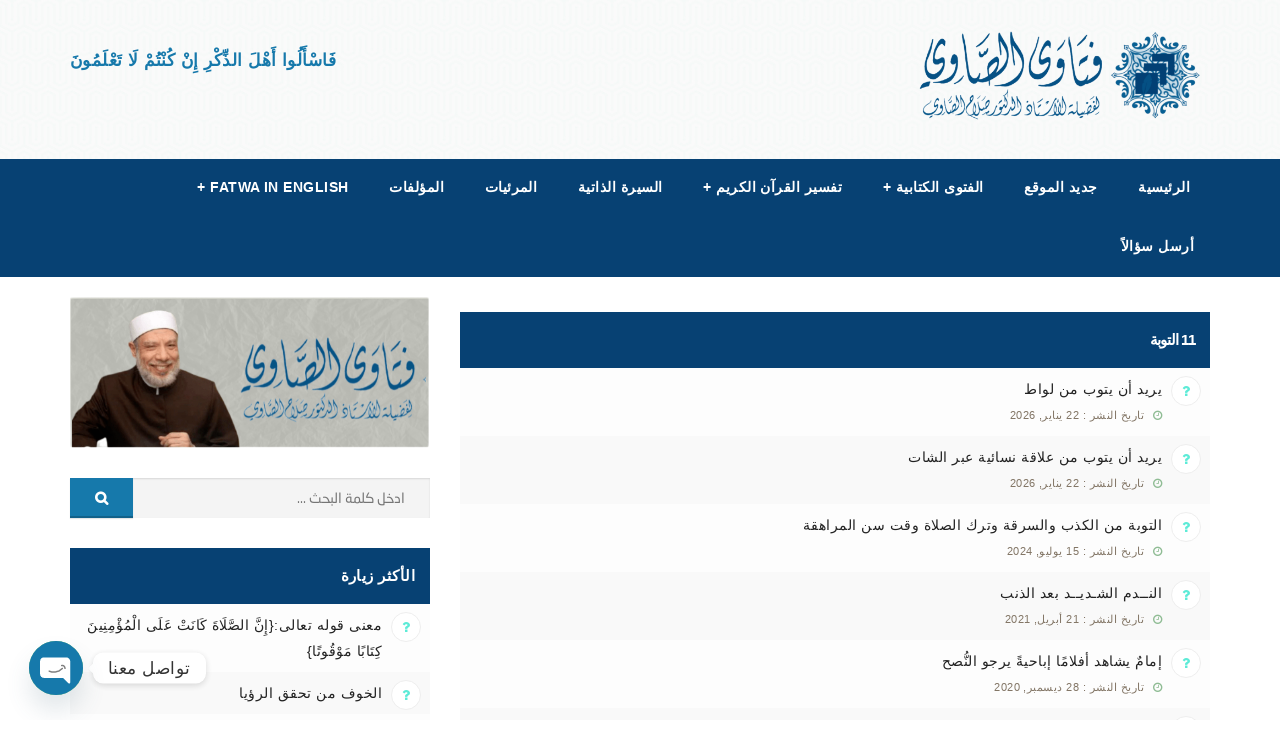

--- FILE ---
content_type: text/css
request_url: https://fatawaalsawy.com/wp-content/themes/fatawa-alsawi/css/main.css?ver=eed1c62e728ca1af9c2d39e4d4751b41
body_size: 6315
content:
@font-face{font-family:'Neo sans arabic';src:url(../fonts/neo-sans-light.eot);src:url(../fonts/neo-sans-light.eot?#iefix) format("embedded-opentype"),url(../fonts/neo-sans-light.woff) format("woff"),url(../fonts/neo-sans-light.svg#NeoSansW23-Light) format("svg"),url(../fonts/neo-sans-light.ttf) format("truetype");font-weight:300;font-style:normal}@font-face{font-family:'Neo sans arabic';src:url(../fonts/neo-sans-medium.eot);src:url(../fonts/neo-sans-medium.eot?#iefix) format("embedded-opentype"),url(../fonts/neo-sans-medium.woff) format("woff"),url(../fonts/neo-sans-medium.svg#d621391b89eb4f19aa8ed9886e030e03) format("svg"),url(../fonts/neo-sans-medium.ttf) format("truetype");font-weight:400;font-style:normal}@font-face{font-family:'Neo sans arabic';src:url(../fonts/neo-sans-bold.eot);src:url(../fonts/neo-sans-bold.eot?#iefix) format("embedded-opentype"),url(../fonts/neo-sans-bold.woff) format("woff"),url(../fonts/neo-sans-bold.svg#57e1427cda7142ff97c4925758d657a7) format("svg"),url(../fonts/neo-sans-bold.ttf) format("truetype");font-weight:700;font-style:normal}body{background-color:#fff}.clearfix{overflow:hidden;*zoom:1}.site-header{background:url("../images/bg.jpg") repeat #eee;padding:25px 0}.site-header .container{position:relative}.site-header .site-logo-anchor{display:block;float:right}@media (max-width: 767px){.site-header .site-logo-anchor{float:none}}.site-header .site-logo-anchor a{display:inline-block}.site-header .site-branding,.site-header .site-logo-anchor{text-align:center}.site-branding{float:right}.site-branding h1{font-size:28px;margin:0}.site-branding h1 a{color:#afcfb2;font-weight:700}.site-branding .site-description{color:#fff;font-size:14px}.lefther{float:left}.lefther .img-cheikh{-moz-border-radius:50%;-webkit-border-radius:50%;border-radius:50%;padding:3px;border:2px solid rgba(255,255,255,0.3)}.lefther img{width:100px;height:auto;-moz-border-radius:50%;-webkit-border-radius:50%;border-radius:50%}.lefther p{color:#837666;font-size:16px;font-weight:700;line-height:72px;margin:0;padding:0}@media (max-width: 767px){.lefther{display:none}}@media (min-width: 768px) and (max-width: 979px){.lefther p{font-size:13px}}.site-main{margin-bottom:2.618em}.site-content{text-align:right;padding-bottom:20px;padding-top:20px;outline:none}.zoneads{margin-bottom:15px;margin-top:15px;text-align:center}.zoneads img{margin-left:auto;margin-right:auto}.site-footer{background-color:#222;color:#9f9f9f}.site-footer a:not(.button){color:#777}.site-info{font-size:14px;padding:30px 0}.site-info:before,.site-info:after{content:" ";display:table}.site-info:after{clear:both}.site-info .acaart{color:#e74c3c !important;font-weight:700}.site-info .socialmedia li a{background-color:#333;color:#777}.site-info .socialmedia{padding:5px 0}@media (max-width: 767px){.site-info .alignleft,.site-info .alignright{display:block;float:none;margin:0;text-align:center}}.alignleft{display:inline;float:left;margin-right:10px}.alignright{display:inline;float:right;margin-left:10px}.aligncenter{clear:both;display:block;margin:0 auto}.clear,.entry-content,.comment-content,.site-header,.site-content,.site-footer{overflow:hidden;*zoom:1}table{border-spacing:0;width:100%;border-collapse:separate}table caption{padding:1em 0;font-weight:700}table td,table th{padding:.857em 1.387em;text-align:left;vertical-align:top}table td p:last-child,table th p:last-child{margin-bottom:0}table thead th{border-bottom:2px solid #777;text-transform:uppercase;padding:1.387em;vertical-align:middle}table tbody tr:nth-child(2n) td{background:rgba(0,0,0,0.015)}table tbody tr:nth-child(2n) td:last-child{border-right:0}table tbody td{background:rgba(0,0,0,0.025)}table tbody h2{font-size:1em;letter-spacing:normal;font-weight:normal}table tbody h2 a{font-weight:normal}table tbody tr:last-child td{border-bottom:0}table tbody tr:last-child th:first-child{border-bottom:0}table tfoot th,table tfoot td{border-top:1px dotted #777}#preloader{background-color:#fff;height:auto;left:0;min-height:100%;position:fixed;top:0;width:100%;z-index:9999999}#preloader .spinner{-moz-animation:load8 1.1s infinite linear;-webkit-animation:load8 1.1s infinite linear;animation:load8 1.1s infinite linear;-moz-border-radius:50%;-webkit-border-radius:50%;border-radius:50%;border-bottom:1.1em solid #f9f9f9;border-left:1em solid #8FBC94;border-right:1.1em solid #f9f9f9;border-top:1.1em solid #f9f9f9;font-size:6px;height:7em;margin:20% auto;position:relative;text-indent:-9999em;width:7em}#preloader .spinner:after{-moz-border-radius:50%;-webkit-border-radius:50%;border-radius:50%;height:10em;width:10em}@-moz-keyframes load8{0%{-moz-transform:rotate(0deg);transform:rotate(0deg)}100%{-moz-transform:rotate(360deg);transform:rotate(360deg)}}@-webkit-keyframes load8{0%{-webkit-transform:rotate(0deg);transform:rotate(0deg)}100%{-webkit-transform:rotate(360deg);transform:rotate(360deg)}}@keyframes load8{0%{-moz-transform:rotate(0deg);-ms-transform:rotate(0deg);-webkit-transform:rotate(0deg);transform:rotate(0deg)}100%{-moz-transform:rotate(360deg);-ms-transform:rotate(360deg);-webkit-transform:rotate(360deg);transform:rotate(360deg)}}body{-ms-word-wrap:break-word;word-wrap:break-word;font-size:16px;font-weight:400;overflow-x:hidden}body,button,input,textarea{color:#333;font-family:"Neo sans arabic",sans-serif;line-height:26px;-webkit-font-smoothing:antialiased;-moz-osx-font-smoothing:grayscale}select{color:initial;font-family:"Neo sans arabic",sans-serif}h1,h2,h3,h4,h5,h6{color:#000;font-family:"Neo sans arabic",sans-serif;font-weight:700;margin:0 0 .618em}h1,.alpha{font-size:2.244em;letter-spacing:-1px;line-height:1.214;font-weight:300}h1 a,.alpha a{font-weight:300}h2,.beta{font-size:1.618em;letter-spacing:-1px}h3,.gamma{font-size:1.387em}h4,.delta{font-size:1em}hr{background-color:#ccc;border:0;height:1px;margin:0 0 15px}p{margin:0 0 15px}ul,ol{margin:0 3em 15px 0;padding:0}ul{list-style:disc}ol{list-style:decimal}li>ul,li>ol{margin-bottom:0;margin-right:15px}dt{font-weight:700}dd{margin:0 0 1.618em}b,strong{font-weight:700}dfn,cite,em,i{font-style:italic}blockquote{padding:0 15px;font-style:italic}blockquote{background-color:#f8f7f6;border-right:4px solid #ebe8e5;color:#222;font-size:14px;margin:15px 0;padding:20px}address{margin:0 0 15px}pre{background:#fbfdfb;margin-bottom:1.618em;padding:1.618em;overflow:auto;max-width:100%}code,kbd,tt,var{background-color:rgba(0,0,0,0.1);padding:.202em .53em}abbr,acronym{border-bottom:1px dotted #666;cursor:help}mark,ins{text-decoration:none;font-weight:700;background:transparent}sup,sub{font-size:75%;height:0;line-height:0;position:relative;vertical-align:baseline}sup{bottom:1ex}sub{top:.5ex}small{font-size:75%}big{font-size:125%}figure{margin:0}table{margin:0 0 15px;width:100%}th{font-weight:bold}img{height:auto;max-width:100%;display:block}a{color:#222;text-decoration:none}a:focus,a:hover{color:#000;text-decoration:none}a:active,a:hover,a:focus{outline:none}form{margin-bottom:15px}button,input,select,textarea{font-size:14px;margin:0;vertical-align:baseline;*vertical-align:middle}input[type="button"],input[type="reset"],input[type="submit"],button,.button{-moz-box-shadow:inset 0 -2px 0 rgba(0,0,0,0.2),0 1px 1px rgba(0,0,0,0.1);-webkit-box-shadow:inset 0 -2px 0 rgba(0,0,0,0.2),0 1px 1px rgba(0,0,0,0.1);box-shadow:inset 0 -2px 0 rgba(0,0,0,0.2),0 1px 1px rgba(0,0,0,0.1);-webkit-appearance:none;-webkit-font-smoothing:antialiased;background:none;background-color:#8FBC94;border:0;border-color:#8FBC94;border-radius:0;color:#fff;cursor:pointer;display:inline-block;font-weight:700;line-height:20px;padding:10px 25px;text-decoration:none;text-shadow:none;text-transform:uppercase;outline:none}input[type="button"]:hover,input[type="reset"]:hover,input[type="submit"]:hover,button:hover,.button:hover{color:#fff}input[type="button"]:focus,input[type="reset"]:focus,input[type="submit"]:focus,button:focus,.button:focus{background-color:#7fb285}input[type="checkbox"],input[type="radio"]{padding:0}input[type="search"]::-webkit-search-decoration{-webkit-appearance:none}input[type="search"]{box-sizing:border-box}button::-moz-focus-inner,input::-moz-focus-inner{border:0;padding:0}input[type="text"],input[type="email"],input[type="url"],input[type="password"],input[type="search"],textarea,.input-text{-moz-box-shadow:inset 0 1px 2px rgba(0,0,0,0.125);-webkit-box-shadow:inset 0 1px 2px rgba(0,0,0,0.125);box-shadow:inset 0 1px 2px rgba(0,0,0,0.125);-moz-box-sizing:border-box;-webkit-box-sizing:border-box;box-sizing:border-box;-moz-border-radius:0;-webkit-border-radius:0;border-radius:0;-webkit-appearance:none;background-color:#f4f4f4;border:0;color:#222;font-weight:normal;line-height:20px;outline:none;padding:10px 25px}input[type="text"]:focus,input[type="email"]:focus,input[type="url"]:focus,input[type="password"]:focus,input[type="search"]:focus,textarea:focus,.input-text:focus{background-color:#f1f1f1;color:#090909}textarea{overflow:auto;padding-right:10px;vertical-align:top;width:100%}select{-moz-box-shadow:inset 0 1px 2px rgba(0,0,0,0.125);-webkit-box-shadow:inset 0 1px 2px rgba(0,0,0,0.125);box-shadow:inset 0 1px 2px rgba(0,0,0,0.125);-moz-box-sizing:border-box;-webkit-box-sizing:border-box;box-sizing:border-box;-moz-border-radius:0;-webkit-border-radius:0;border-radius:0;background-color:#f4f4f4;border:0;color:#222;font-weight:normal;line-height:20px;outline:none;padding:10px 25px}label{font-weight:700}label.inline input{width:auto}fieldset{border:0;margin-bottom:15px;padding:0}fieldset legend{font-weight:700}[placeholder]:focus::-webkit-input-placeholder{-moz-transition:opacity 0.5s ease 0.5s;-o-transition:opacity 0.5s ease 0.5s;-webkit-transition:opacity 0.5s ease;-webkit-transition-delay:0.5s;transition:opacity 0.5s ease 0.5s;opacity:0}.page-content img.wp-smiley,.entry-content img.wp-smiley,.comment-content img.wp-smiley{border:none;display:inline-block;margin-bottom:0;margin-top:0;padding:0}.wp-caption{margin-bottom:15px;max-width:100%}.wp-caption img[class*="wp-image-"]{display:block;margin:0 auto}.wp-caption .wp-caption-text{border-bottom:2px solid #eee;font-style:italic;padding:1em 0;text-align:left}.gallery{overflow:hidden;*zoom:1;margin-bottom:15px}.gallery .gallery-item{float:left}.gallery .gallery-item .gallery-icon a{display:block}.gallery .gallery-item .gallery-icon img{border:none;height:auto;margin-bottom:0}.gallery .gallery-item .gallery-caption{margin:0;text-align:center}embed,iframe,object,video{max-width:100%}.main-navigation{background-color:#8FBC94;background-size:cover}.main-navigation{list-style:none;margin:0;padding:0}.main-navigation li{border-bottom:3px solid transparent;display:inline-block;margin:0;margin-right:-4px;padding:10px 5px;position:relative}.main-navigation li:first-child{margin-right:0}.main-navigation li:hover{background-color:rgba(167,156,142,0.2);border-bottom-color:#7fb285}.main-navigation li:hover .sub-menu{display:block}.main-navigation li.current,.main-navigation li.current:hover{background-color:#7fb285;border-bottom-color:#5f9f66}.main-navigation li a{-moz-transition:border 0.3s;-o-transition:border 0.3s;-webkit-transition:border 0.3s;transition:border 0.3s;color:#fff;display:block;font-size:12px;font-weight:700;padding:5px 15px;text-transform:uppercase;white-space:nowrap}.main-navigation li .sub-menu{-moz-transform:translate(0, 2px);-ms-transform:translate(0, 2px);-webkit-transform:translate(0, 2px);transform:translate(0, 2px);background-color:#7fb285;display:none;margin:0;position:absolute;right:0;top:100%;width:200px}.main-navigation li .sub-menu li{border-bottom:1px solid rgba(255,255,255,0.05);display:block;margin-right:0;padding:5px 10px;position:relative;text-align:right}.main-navigation li .sub-menu li:last-child{border-bottom-width:0}.main-navigation li .sub-menu li a{font-size:12px;font-weight:400;padding:0}.main-navigation li .sub-menu li:hover{background-color:rgba(255,255,255,0.1)}.main-navigation li .sub-menu{z-index:999}.main-navigation li .sub-menu li .sub-menu{display:none}.main-navigation li .sub-menu li:hover .sub-menu{display:block}.main-navigation li .sub-menu .sub-menu{background-color:#8c8073;-moz-transform:translate(0, 0);-ms-transform:translate(0, 0);-webkit-transform:translate(0, 0);transform:translate(0, 0);margin:0;position:absolute;right:100%;top:0}.socialmedia{list-style:none;margin:0;padding:15px;text-align:center}.socialmedia li{display:inline-block}.socialmedia li a{-moz-transition:background 0.3s;-o-transition:background 0.3s;-webkit-transition:background 0.3s;transition:background 0.3s;-moz-border-radius:3px;-webkit-border-radius:3px;border-radius:3px;background-color:#555;color:#fff;display:block;font-size:14px;height:40px;line-height:38px;width:40px}.socialmedia li a:hover{-moz-animation:animation-mefi 0.05s linear both;-webkit-animation:animation-mefi 0.05s linear both;animation:animation-mefi 0.05s linear both;background-color:#8FBC94;color:#fff}@-moz-keyframes animation-mefi{0%{-moz-transform:scale(1, 1);transform:scale(1, 1)}30%{-moz-transform:scale(1.1, 1.1);transform:scale(1.1, 1.1)}100%{-moz-transform:scale(1.1, 1.1);transform:scale(1.1, 1.1)}}@-webkit-keyframes animation-mefi{0%{-webkit-transform:scale(1, 1);transform:scale(1, 1)}30%{-webkit-transform:scale(1.1, 1.1);transform:scale(1.1, 1.1)}100%{-webkit-transform:scale(1.1, 1.1);transform:scale(1.1, 1.1)}}@keyframes animation-mefi{0%{-moz-transform:scale(1, 1);-ms-transform:scale(1, 1);-webkit-transform:scale(1, 1);transform:scale(1, 1)}30%{-moz-transform:scale(1.1, 1.1);-ms-transform:scale(1.1, 1.1);-webkit-transform:scale(1.1, 1.1);transform:scale(1.1, 1.1)}100%{-moz-transform:scale(1.1, 1.1);-ms-transform:scale(1.1, 1.1);-webkit-transform:scale(1.1, 1.1);transform:scale(1.1, 1.1)}}.screen-reader-text{position:absolute;top:-9999em;left:-9999em}.menu-social ul,.menu-social-container ul{list-style:none;margin:0 0 15px;text-align:center}.menu-social ul li,.menu-social-container ul li{display:inline-block;position:relative}.menu-social ul li a,.menu-social-container ul li a{-moz-transition:background 0.3s;-o-transition:background 0.3s;-webkit-transition:background 0.3s;transition:background 0.3s;-moz-border-radius:3px;-webkit-border-radius:3px;border-radius:3px;background-color:#837666;color:#fff !important;display:block;height:40px;line-height:38px;width:40px}.menu-social ul li a:hover,.menu-social-container ul li a:hover{animation:animation-mefi 1000ms linear both;background-color:#8FBC94 !important;color:#fff}.menu-social ul li a::before,.menu-social-container ul li a::before{content:"\f005";display:inline-block;font-size:14px;font-family:"FontAwesome";-webkit-font-smoothing:antialiased}.menu-social ul li a[href*="facebook.com"]:before,.menu-social-container ul li a[href*="facebook.com"]:before{content:"\f09a"}.menu-social ul li a[href*="twitter.com"]:before,.menu-social-container ul li a[href*="twitter.com"]:before{content:"\f099"}.menu-social ul li a[href*="plus.google.com"]:before,.menu-social-container ul li a[href*="plus.google.com"]:before{content:"\f0d5"}.menu-social ul li a[href*="soundcloud.com"]:before,.menu-social-container ul li a[href*="soundcloud.com"]:before{content:"\f1be"}.menu-social ul li a[href*="linkedin.com"]:before,.menu-social-container ul li a[href*="linkedin.com"]:before{content:"\f0e1"}.menu-social ul li a[href*="app.net"]:before,.menu-social-container ul li a[href*="app.net"]:before{content:"\f170"}.menu-social ul li a[href*="bitbucket.com"]:before,.menu-social-container ul li a[href*="bitbucket.com"]:before{content:"\f171"}.menu-social ul li a[href*="dribbble.com"]:before,.menu-social-container ul li a[href*="dribbble.com"]:before{content:"\f17d"}.menu-social ul li a[href*="flickr.com"]:before,.menu-social-container ul li a[href*="flickr.com"]:before{content:"\f16e"}.menu-social ul li a[href*="foursquare.com"]:before,.menu-social-container ul li a[href*="foursquare.com"]:before{content:"\f180"}.menu-social ul li a[href*="github.com"]:before,.menu-social-container ul li a[href*="github.com"]:before{content:"\f09b"}.menu-social ul li a[href*="instagram.com"]:before,.menu-social-container ul li a[href*="instagram.com"]:before{content:"\f16d"}.menu-social ul li a[href*="pinterest.com"]:before,.menu-social-container ul li a[href*="pinterest.com"]:before{content:"\f0d2"}.menu-social ul li a[href*="stumbleupon.com"]:before,.menu-social-container ul li a[href*="stumbleupon.com"]:before{content:"\f1a4"}.menu-social ul li a[href*="stack-exchange.com"]:before,.menu-social-container ul li a[href*="stack-exchange.com"]:before{content:"\f18d"}.menu-social ul li a[href*="stack-overflow.com"]:before,.menu-social-container ul li a[href*="stack-overflow.com"]:before{content:"\f16c"}.menu-social ul li a[href*="tumblr.com"]:before,.menu-social-container ul li a[href*="tumblr.com"]:before{content:"\f173"}.menu-social ul li a[href*="vimeo.com"]:before,.menu-social-container ul li a[href*="vimeo.com"]:before{content:"\f194"}.menu-social ul li a[href*="weibo.com"]:before,.menu-social-container ul li a[href*="weibo.com"]:before{content:"\f18a"}.menu-social ul li a[href*="xing.com"]:before,.menu-social-container ul li a[href*="xing.com"]:before{content:"\f168"}.menu-social ul li a[href*="youtube.com"]:before,.menu-social-container ul li a[href*="youtube.com"]:before{content:"\f167"}.menu-social ul li a[href*="t.me"]:before,.menu-social-container ul li a[href*="t.me"]:before{content:"\f1d8"}.menu-social ul li a[href*="play.google.com"]:before,.menu-social-container ul li a[href*="play.google.com"]:before{content:"\f17b"}.menu-social-container ul li a{overflow:hidden;text-indent:-99999px}.menu-social-container ul li a::before{display:block;height:100%;left:0;position:absolute;top:0;width:40px;text-indent:0}.widget_nav_menu .menu-social-container ul{padding:15px;margin-bottom:0}.widget_nav_menu .menu-social-container ul li a{background-color:#a79c8e}.list-posts{list-style:none;margin:0;padding:0}.list-posts li{-moz-transition:background 0.3s;-o-transition:background 0.3s;-webkit-transition:background 0.3s;transition:background 0.3s;padding:8px}.list-posts li:nth-child(2n+1){background-color:#fdfdfd}.list-posts li:hover{background-color:#fbfbfa}.list-posts li>a{display:block;font-size:14px;padding-right:40px;position:relative}.list-posts li>a::before{-moz-border-radius:50%;-webkit-border-radius:50%;border-radius:50%;background-color:#fff;border:1px solid #eee;color:#7fb285;content:'\f128';display:block;font-family:'FontAwesome';height:30px;line-height:28px;position:absolute;right:1px;text-align:center;top:0;width:30px}.list-posts li .time{padding-right:40px;display:block;font-size:11px;color:#837666}.list-posts li .time i{margin-left:5px;color:#8FBC94}.list-posts .inpost-categories,.list-posts .inpost-tags{font-size:11px;padding-right:40px}.list-posts .inpost-categories i,.list-posts .inpost-tags i{margin-left:5px;color:#8FBC94}.list-posts .inpost-categories a,.list-posts .inpost-tags a{color:#8FBC94}#gridmasonry .widget li a::before{font-size:12px;content:'\f15b'}.get-more-posts{border-top:1px solid #eee;padding:20px 0}.get-more-posts a{-moz-transition:color 0.5s;-o-transition:color 0.5s;-webkit-transition:color 0.5s;transition:color 0.5s;color:#000;display:block;font-weight:700;text-align:right;text-transform:uppercase}.get-more-posts a::after{color:#837666;content:'\f061';margin-left:10px;font-family:'FontAwesome'}.get-more-posts a:hover{color:#837666}.single-page-st,.ctcontent{background-color:#f9f9f9;font-size:14px;margin-top:15px}.single-page-st .post-head,.ctcontent .post-head{background-color:#a79c8e;border-bottom:4px solid #837666}.single-page-st .post-head .post-title,.ctcontent .post-head .post-title{color:#fff;font-size:14px;margin-bottom:0;margin-top:0;padding:20px 15px}.single-page-st .single-content,.ctcontent .single-content{padding:15px}.dtree{background-color:#fff;color:#333;direction:rtl;font-family:Tahoma;font-size:12px;padding:15px 0;white-space:nowrap}.dtree .opencloseall{border-bottom:1px solid #f6f6f6;font-family:"Neo sans arabic",sans-serif;font-size:14px;margin-bottom:0;padding-bottom:15px}.dtree .opencloseall a{color:#837666}.dtree .opencloseall a:hover{color:#8FBC94}.dtree .dtree>div{line-height:18px}.dtree img{display:inline-block;border:0px;vertical-align:middle}.dtree a{color:#333;text-decoration:none}.dtree a.node,.dtree a.nodeSel{white-space:nowrap;padding:1px 2px 1px 2px}.dtree a.node:hover,.dtree a.nodeSel:hover{color:#333;text-decoration:underline}.dtree .clip{overflow:hidden}.tags-page ul,.listcategories{list-style-type:none;margin:0;padding:0}.tags-page ul li,.listcategories li{border-bottom:1px solid #eee;padding:10px 10px}.tags-page ul li:nth-child(2n+1),.listcategories li:nth-child(2n+1){background-color:#f8f7f6}.tags-page ul li:last-child,.listcategories li:last-child{border-bottom-width:0}.tags-page ul li::before,.listcategories li::before{color:#555;content:'\f114';display:inline-block;font-family:'FontAwesome';font-size:14px;margin-left:5px}.notfoundsearch{padding:15px}.notfoundsearch .notfound-res{color:#e74c3c;font-size:23px;padding:20px 0;text-align:center}.notfoundsearch .formsearchnt{padding-bottom:20px;margin:0 auto;position:relative;width:90%}.notfoundsearch .formsearchnt input{width:100%}.notfoundsearch .formsearchnt button{position:absolute;left:0;top:0}.txtnotfound{padding:15px;text-align:center}.txtnotfound h2{font-size:23px;color:#a79c8e}.txtnotfound p{font-size:25px}.txtnotfound p a{color:#e74c3c}.single-page-content{font-family:"Droid Arabic Naskh",sans-serif;font-size:14px;font-weight:bold}.single-page-content p {line-height:2.2em}.section-question{color:#e74c3c}.section-question h4{font-family:"Droid Arabic Naskh",sans-serif}.inpost{margin-bottom:15px}.inpost>div{padding:10px 15px;border-bottom:1px solid #eee}.inpost>div i{color:#8FBC94;margin-left:5px}.single-title-relates{color:#7fb285;font-size:16px;padding:10px 15px}.single-related-posts{padding:15px 0}.single-related-posts h5{font-size:14px;padding:0 10px}@media only print{.site-header,.main-navigation,.zoneads,.site-footer,.no-print{display:none !important}}.cheikh-Alsawi{margin-bottom:30px;text-align:center}@media (max-width: 767px){.cheikh-Alsawi{display:none}}.cheikh-Alsawi img{display:inline-block;max-width:100%;height:auto}.ads-zn .ad-cell{margin-top:20px;text-align:center}.ads-zn .ad-cell img{margin-left:auto;margin-right:auto}.widget{background-color:#f9f9f9;margin-bottom:30px;margin-top:15px;font-size:14px}.widget .widget-title{background-color:#7fb285;color:#fff;font-size:14px;font-weight:700;margin-bottom:0;margin-top:0;padding:20px 15px;text-align:right;text-transform:uppercase}.widget .widget-title span{color:#eff5ef}.widget .get-more-wid{text-align:left}.widget .get-more-wid a{-moz-transition:background 0.4s;-o-transition:background 0.4s;-webkit-transition:background 0.4s;transition:background 0.4s;background-color:#bdb5ab;color:#fff;display:inline-block;font-size:12px;padding:7px 15px;white-space:nowrap}.widget .get-more-wid a:hover{background-color:#9c8f80}.widget_nav_menu ul:not(#menu-social){list-style-type:none;margin:0 0 15px;padding:0}.widget_nav_menu ul:not(#menu-social) li{display:block;line-height:26px}.widget_nav_menu ul:not(#menu-social) li a{-moz-transition:background 0.4s;-o-transition:background 0.4s;-webkit-transition:background 0.4s;transition:background 0.4s;color:#a79c8e;display:block;font-size:14px;padding:8px 15px}.widget_nav_menu ul:not(#menu-social) li a::before{padding-left:10px;content:'\f104';display:inline-block;font-size:14px;font-family:'FontAwesome';-webkit-font-smoothing:antialiased}.widget_nav_menu ul:not(#menu-social) li a:hover{background-color:#f8f7f6}.widget_nav_menu ul:not(#menu-social) li:nth-child(even) a{background-color:#f3f8f4}.widget_nav_menu ul:not(#menu-social) li:nth-child(even) a:hover{background-color:#f8f7f6}#wp-calendar{width:100%}#wp-calendar caption{border-bottom:1px solid rgba(238,238,238,0.1);color:#eee;font-weight:bold;padding-bottom:4px;text-align:center}#wp-calendar thead{text-align:center}#wp-calendar thead th{padding-bottom:4px}#wp-calendar tbody{color:#eee}#wp-calendar tbody td{background:#a79c8e;border:1px solid #9c8f80;padding:3px 0 2px;text-align:center}#wp-calendar tbody td a{color:#fff}#wp-calendar tbody .pad{background:none;border:0 none}#wp-calendar tfoot #next{text-align:left}.form-search-widget{position:relative}.form-search-widget .searchtxt{width:100%}.form-search-widget .searchbt{background-color:#afcfb2;position:absolute;left:0;top:0}.form-search-widget .searchbt:after{content:'\f002';font-family:'FontAwesome'}@media screen and (max-width: 480px){#gridmasonry[data-columns]::before{content:'1 .column.size-1of1'}}@media screen and (min-width: 481px) and (max-width: 768px){#gridmasonry[data-columns]::before{content:'2 .column.size-1of2'}}@media screen and (min-width: 769px){#gridmasonry[data-columns]::before{content:'3 .column.size-1of3'}}.column{float:right}.size-1of1{width:100%}.size-1of2{width:50%}.size-1of3{width:33.333%}#gridmasonry .widget{margin-left:15px;margin-right:15px}#gridmasonry .widget .widget-title{background-color:#9c8f80}.widget_text .textwidget{padding:15px}.widget_recent_entries ul,.widget_recent_comments ul,.widget_categories ul,.widget_archive ul,.widget_meta ul{list-style-type:none;margin:0;padding:0}.widget_recent_entries ul li,.widget_recent_comments ul li,.widget_categories ul li,.widget_archive ul li,.widget_meta ul li{border-bottom:1px solid #eee;padding:10px 10px}.widget_recent_entries ul li:last-child,.widget_recent_comments ul li:last-child,.widget_categories ul li:last-child,.widget_archive ul li:last-child,.widget_meta ul li:last-child{border-bottom-width:0}.widget_recent_entries ul li::before,.widget_recent_comments ul li::before,.widget_categories ul li::before,.widget_archive ul li::before,.widget_meta ul li::before{color:#555;content:'\f104';display:inline-block;font-family:'FontAwesome';font-size:14px;margin-left:5px}.widget_recent_comments ul li::before{content:'\f0e5'}.widget_recent_entries ul li::before{content:'\f0f6'}.widget_categories ul li::before{content:'\f07b'}.widget_archive ul li::before{content:'\f115'}.widget_meta ul li::before{content:'\f10c'}.tabs{margin-top:15px;margin-bottom:30px}.tabs>div{background-color:#f9f9f9;font-size:14px}.tabs>div ul{list-style-type:none;margin:0;padding:0}.tabs>div ul li{border-bottom:1px solid #eee;padding:10px 10px}.tabs>div ul li:nth-child(2n+1){background-color:#f8f7f6}.tabs>div ul li:last-child{border-bottom-width:0}.tabs>div ul li::before{color:#555;content:'\f114';display:inline-block;font-family:'FontAwesome';font-size:14px;margin-left:5px}.tabs>div .get-more-wid{text-align:left}.tabs>div .get-more-wid a{-moz-transition:background 0.4s;-o-transition:background 0.4s;-webkit-transition:background 0.4s;transition:background 0.4s;background-color:#bdb5ab;color:#fff;display:inline-block;font-size:12px;padding:5px 15px;white-space:nowrap}.tabs>div .get-more-wid a:hover{background-color:#9c8f80}.tabs ul.horizontal{background-color:#7fb285;list-style:none outside none;margin:0}.tabs ul.horizontal li{display:inline-block;margin:0}.tabs ul.horizontal li:hover{background:#5f9f66;border-bottom:4px solid #558f5b}.tabs ul.horizontal li:hover a{color:white}.tabs ul.horizontal li a{color:#fff;display:block;font-size:12px;font-weight:700;padding:14px 24px;text-decoration:none}.tabs ul.horizontal li.active{background:#a79c8e;border-bottom:4px solid #9c8f80}.tabs ul.horizontal li.active a{color:#fff}.comments-box{background-color:#fff;margin-bottom:15px;overflow:hidden;padding:10px}.comments-title{border-top:1px solid #eee;color:#7fb285;font-size:23px;font-weight:500;margin-bottom:20px;margin-top:20px;padding-top:20px;position:relative}.comment-notes{color:#a79c8e}.comment-notes span.required{color:#e74c3c}.comment-form .form-box{margin-bottom:20px}.comment-form .form-box label{display:block}.comment-form .form-box input{width:100%}.comment-form .form-submit .submit{float:right;width:auto}.comment-list{list-style-type:none;margin:15px 0;padding-left:0;padding-right:0}.comment-list .comment-awaiting-moderation{color:#d9534f;font-size:14px;margin-left:15px;border-bottom:1px dotted #e74c3c}.comment-list li.comment{margin-bottom:15px;padding:15px;border:1px solid #f9f9f9;background-color:#fff}.comment-list li.comment:nth-of-type(2){background-color:#fdfdfd}.comment-list li.comment .children{margin-top:15px;list-style-type:none}.comment-list li.comment .children li:nth-of-type(2){background-color:#f9fbf9}.comment-list li.comment .comment-author.avatar{float:left}.comment-list li.comment .comment-author.avatar img{margin-right:15px}.comment-list li.comment .comment-body .comment-author{display:block}.comment-list li.comment .comment-body .comment-author h5{text-transform:uppercase;font-size:18px}.comment-list li.comment .comment-body .comment-meta.commentmetadata{font-size:14px;color:#7fb285}.comment-list li.comment .comment-body .comment-meta.commentmetadata a{color:#555}.comment-list li.comment .comment-body .comment-meta.commentmetadata .comment-reply-link{color:#e74c3c}.comment-list li.comment .comment-body .comment-meta.commentmetadata:after{display:block;content:"";margin-left:75px;height:3px;width:50px;background-color:#eee;margin-top:10px;margin-bottom:10px}.comment-list li.comment .comment-body p{font-size:15px}.comment-list li.comment .comment-edit-link{font-size:14px;border:1px solid #555;color:#555;padding:5px 20px;overflow:hidden;*zoom:1}.pagination-acaart{text-align:center}.pagination-acaart a,.pagination-acaart span{font-size:12px;display:inline-block;padding:5px 15px;border:1px solid #eee;-moz-border-radius:4px;-webkit-border-radius:4px;border-radius:4px;background-color:#fff;margin:15px 2px}.pagination-acaart a.current:hover,.pagination-acaart a.current,.pagination-acaart span.current:hover,.pagination-acaart span.current{background-color:#7fb285;color:#fff}.pagination-acaart a:hover,.pagination-acaart span:hover{background-color:#fdfefd}/*! #######################################################################
	MeanMenu 2.0.7
	--------
	To be used with jquery.meanmenu.js by Chris Wharton (http://www.meanthemes.com/plugins/meanmenu/)
####################################################################### */a.meanmenu-reveal{display:none}.mean-container .mean-bar{float:right;min-height:42px;padding:4px 0;position:relative;width:100%;z-index:999999}.mean-container a.meanmenu-reveal{color:#fff;cursor:pointer;display:block;font-size:14px;font-weight:700;padding-top:12px;padding-bottom:12px;height:48px;line-height:22px;position:absolute;left:0;text-decoration:none;top:0;width:25px}.mean-container a.meanmenu-reveal span{position:relative;background-color:#fff;display:block;height:3px;margin-top:3px;width:25px}.mean-container .mean-nav{float:right;margin-top:44px;width:100%}.mean-container .mean-nav ul{padding:0;margin:0;width:100%;list-style-type:none}.mean-container .mean-nav ul .sub-menu,.mean-container .mean-nav ul .sub-menu .sub-menu{-moz-transform:translate(0, 0);-ms-transform:translate(0, 0);-webkit-transform:translate(0, 0);transform:translate(0, 0);display:block;position:relative;left:auto !important;bottom:auto !important;right:auto !important;top:auto !important}.mean-container .mean-nav ul li{position:relative;float:right;width:100%;border-top:1px solid rgba(255,255,255,0.2);border-bottom-width:0;padding:0}.mean-container .mean-nav ul li a{display:block;float:right;width:90%;padding:15px 10px;margin:0;text-align:right;color:#fff;text-decoration:none;text-transform:uppercase}.mean-container .mean-nav ul .sub-menu{background-color:rgba(0,0,0,0.2)}.mean-container .mean-nav ul li li a{width:80%;padding:5px 10%;opacity:0.75;filter:alpha(opacity=75);text-shadow:none !important;visibility:visible}.mean-container .mean-nav ul li.mean-last a{border-bottom:none;margin-bottom:0}.mean-container .mean-nav ul li li li a{width:70%;padding-right:15%;padding-left:15%}.mean-container .mean-nav ul li li li li a{width:60%;padding-right:20%;padding-left:20%}.mean-container .mean-nav ul li li li li li a{width:50%;padding-right:25%;padding-left:25%}.mean-container .mean-nav ul li a.mean-expand{text-align:center;width:44px;height:56px;padding:12px 0;text-align:center;position:absolute;left:0;top:0;z-index:2;font-weight:700;background:rgba(255,255,255,0.1);border:none !important;border-right:1px solid rgba(255,255,255,0.2) !important}.mean-container .mean-nav ul li li a.mean-expand{height:36px;padding:5px 0}.mean-container .mean-nav ul li a.mean-expand:hover{background:rgba(0,0,0,0.2)}.mean-container .mean-push{float:right;width:100%;padding:0;margin:0;clear:both}.mean-nav .wrapper{width:100%;padding:0;margin:0}.mean-remove{display:none !important}
.menu-social ul li a[href*="t.me"]:before,.menu-social-container ul li a[href*="t.me"]:before{content:"\f1d8"}.menu-social ul li a[href*="play.google.com"]:before,.menu-social-container ul li a[href*="play.google.com"]:before{content:"\f17b"}

--- FILE ---
content_type: text/plain
request_url: https://www.google-analytics.com/j/collect?v=1&_v=j102&a=1746678321&t=pageview&_s=1&dl=https%3A%2F%2Ffatawaalsawy.com%2Fcategory%2F%25D8%25A7%25D9%2584%25D8%25AA%25D8%25B5%25D9%2586%25D9%258A%25D9%2581-%25D8%25A7%25D9%2584%25D9%2585%25D9%2588%25D8%25B6%25D9%2588%25D8%25B9%25D9%258A%2F%25D8%25B1%25D9%2582%25D8%25A7%25D8%25A6%25D9%2582%2F&ul=en-us%40posix&dt=11%20%D8%A7%D9%84%D8%AA%D9%88%D8%A8%D8%A9%20Archives%20%7C%20%D9%85%D9%88%D8%B3%D9%88%D8%B9%D8%A9%20%D9%81%D8%AA%D8%A7%D9%88%D9%89%20%D9%81%D8%B6%D9%8A%D9%84%D8%A9%20%D8%A7%D9%84%D8%B4%D9%8A%D8%AE%20%D8%A7%D9%84%D8%AF%D9%83%D8%AA%D9%88%D8%B1%20%D8%B5%D9%84%D8%A7%D8%AD%20%D8%A7%D9%84%D8%B5%D8%A7%D9%88%D9%8A&sr=1280x720&vp=1280x720&_u=IADAAEABAAAAACAAI~&jid=1553198727&gjid=1860661940&cid=1584282299.1769362986&tid=UA-89106491-1&_gid=1884828418.1769362987&_r=1&_slc=1&z=1332151734
body_size: -451
content:
2,cG-23DT33YLD9